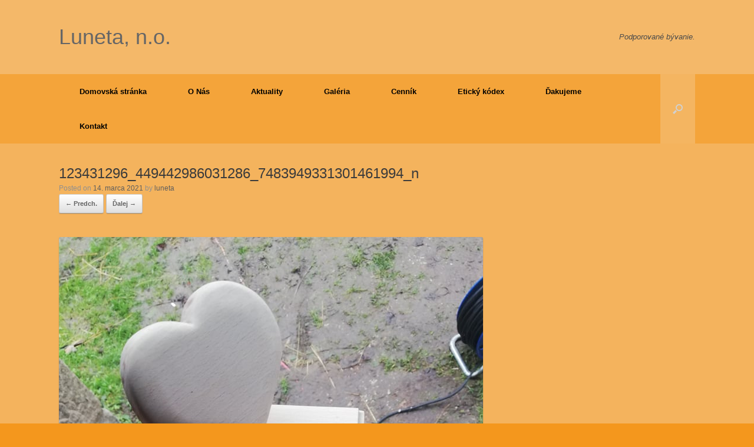

--- FILE ---
content_type: text/html; charset=UTF-8
request_url: http://www.luneta-no.sk/?attachment_id=1008
body_size: 17137
content:
<!DOCTYPE html>
<html lang="sk-SK">
<head>
	<meta charset="UTF-8" />
	<meta http-equiv="X-UA-Compatible" content="IE=10" />
	<title>123431296_449442986031286_7483949331301461994_n | Luneta, n.o.</title>
	<link rel="profile" href="http://gmpg.org/xfn/11" />
	<link rel="pingback" href="http://www.luneta-no.sk/xmlrpc.php" />
	<link rel="alternate" type="application/rss+xml" title="RSS kanál: Luneta, n.o. &raquo;" href="http://www.luneta-no.sk/?feed=rss2" />
<link rel="alternate" type="application/rss+xml" title="RSS kanál komentárov webu Luneta, n.o. &raquo;" href="http://www.luneta-no.sk/?feed=comments-rss2" />
		<script type="text/javascript">
			window._wpemojiSettings = {"baseUrl":"https:\/\/s.w.org\/images\/core\/emoji\/72x72\/","ext":".png","source":{"concatemoji":"http:\/\/www.luneta-no.sk\/wp-includes\/js\/wp-emoji-release.min.js?ver=4.5.32"}};
			!function(e,o,t){var a,n,r;function i(e){var t=o.createElement("script");t.src=e,t.type="text/javascript",o.getElementsByTagName("head")[0].appendChild(t)}for(r=Array("simple","flag","unicode8","diversity"),t.supports={everything:!0,everythingExceptFlag:!0},n=0;n<r.length;n++)t.supports[r[n]]=function(e){var t,a,n=o.createElement("canvas"),r=n.getContext&&n.getContext("2d"),i=String.fromCharCode;if(!r||!r.fillText)return!1;switch(r.textBaseline="top",r.font="600 32px Arial",e){case"flag":return r.fillText(i(55356,56806,55356,56826),0,0),3e3<n.toDataURL().length;case"diversity":return r.fillText(i(55356,57221),0,0),a=(t=r.getImageData(16,16,1,1).data)[0]+","+t[1]+","+t[2]+","+t[3],r.fillText(i(55356,57221,55356,57343),0,0),a!=(t=r.getImageData(16,16,1,1).data)[0]+","+t[1]+","+t[2]+","+t[3];case"simple":return r.fillText(i(55357,56835),0,0),0!==r.getImageData(16,16,1,1).data[0];case"unicode8":return r.fillText(i(55356,57135),0,0),0!==r.getImageData(16,16,1,1).data[0]}return!1}(r[n]),t.supports.everything=t.supports.everything&&t.supports[r[n]],"flag"!==r[n]&&(t.supports.everythingExceptFlag=t.supports.everythingExceptFlag&&t.supports[r[n]]);t.supports.everythingExceptFlag=t.supports.everythingExceptFlag&&!t.supports.flag,t.DOMReady=!1,t.readyCallback=function(){t.DOMReady=!0},t.supports.everything||(a=function(){t.readyCallback()},o.addEventListener?(o.addEventListener("DOMContentLoaded",a,!1),e.addEventListener("load",a,!1)):(e.attachEvent("onload",a),o.attachEvent("onreadystatechange",function(){"complete"===o.readyState&&t.readyCallback()})),(a=t.source||{}).concatemoji?i(a.concatemoji):a.wpemoji&&a.twemoji&&(i(a.twemoji),i(a.wpemoji)))}(window,document,window._wpemojiSettings);
		</script>
		<style type="text/css">
img.wp-smiley,
img.emoji {
	display: inline !important;
	border: none !important;
	box-shadow: none !important;
	height: 1em !important;
	width: 1em !important;
	margin: 0 .07em !important;
	vertical-align: -0.1em !important;
	background: none !important;
	padding: 0 !important;
}
</style>
<link rel='stylesheet' id='vantage-style-css'  href='http://www.luneta-no.sk/wp-content/themes/vantage/style.css?ver=2.2' type='text/css' media='all' />
<link rel='stylesheet' id='vantage-fontawesome-css'  href='http://www.luneta-no.sk/wp-content/themes/vantage/fontawesome/css/font-awesome.css?ver=3.2.1' type='text/css' media='all' />
<link rel='stylesheet' id='siteorigin-mobilenav-css'  href='http://www.luneta-no.sk/wp-content/themes/vantage/premium/extras/mobilenav/css/mobilenav.css?ver=2.2' type='text/css' media='all' />
<link rel='stylesheet' id='vantage-premium-css'  href='http://www.luneta-no.sk/wp-content/themes/vantage/premium/style.css?ver=2.2' type='text/css' media='all' />
<script type='text/javascript' src='http://www.luneta-no.sk/wp-includes/js/jquery/jquery.js?ver=1.12.4'></script>
<script type='text/javascript' src='http://www.luneta-no.sk/wp-includes/js/jquery/jquery-migrate.min.js?ver=1.4.1'></script>
<script type='text/javascript' src='http://www.luneta-no.sk/wp-content/themes/vantage/js/jquery.flexslider.min.js?ver=2.1'></script>
<script type='text/javascript' src='http://www.luneta-no.sk/wp-content/themes/vantage/js/jquery.fitvids.min.js?ver=1.0'></script>
<script type='text/javascript' src='http://www.luneta-no.sk/wp-content/themes/vantage/js/jquery.theme-main.min.js?ver=2.2'></script>
<script type='text/javascript' src='http://www.luneta-no.sk/wp-content/themes/vantage/js/keyboard-image-navigation.min.js?ver=20120202'></script>
<script type='text/javascript'>
/* <![CDATA[ */
var mobileNav = {"search":{"url":"http:\/\/www.luneta-no.sk","placeholder":"Search"},"text":{"navigate":"Menu","back":"Back","close":"Close"},"nextIconUrl":"http:\/\/www.luneta-no.sk\/wp-content\/themes\/vantage\/premium\/extras\/mobilenav\/images\/next.png"};
/* ]]> */
</script>
<script type='text/javascript' src='http://www.luneta-no.sk/wp-content/themes/vantage/premium/extras/mobilenav/js/mobilenav.min.js?ver=2.2'></script>
<link rel='https://api.w.org/' href='http://www.luneta-no.sk/?rest_route=/' />
<link rel="EditURI" type="application/rsd+xml" title="RSD" href="http://www.luneta-no.sk/xmlrpc.php?rsd" />
<link rel="wlwmanifest" type="application/wlwmanifest+xml" href="http://www.luneta-no.sk/wp-includes/wlwmanifest.xml" /> 
<meta name="generator" content="WordPress 4.5.32" />
<link rel="canonical" href="http://www.luneta-no.sk/?attachment_id=1008#main" />
<link rel='shortlink' href='http://www.luneta-no.sk/?p=1008' />
<link rel="alternate" type="application/json+oembed" href="http://www.luneta-no.sk/?rest_route=%2Foembed%2F1.0%2Fembed&#038;url=http%3A%2F%2Fwww.luneta-no.sk%2F%3Fattachment_id%3D1008%23main" />
<link rel="alternate" type="text/xml+oembed" href="http://www.luneta-no.sk/?rest_route=%2Foembed%2F1.0%2Fembed&#038;url=http%3A%2F%2Fwww.luneta-no.sk%2F%3Fattachment_id%3D1008%23main&#038;format=xml" />
	<!--[if lt IE 9]>
		<script src="http://www.luneta-no.sk/wp-content/themes/vantage/js/html5.js" type="text/javascript"></script>
	<![endif]-->
	<!--[if (gte IE 6)&(lte IE 8)]>
		<script type="text/javascript" src="http://www.luneta-no.sk/wp-content/themes/vantage/js/selectivizr.js"></script>
	<![endif]-->
	<meta name="viewport" content="width=device-width, initial-scale=1" />	<style type="text/css">
		.so-mobilenav-mobile + * { display: none; }
		@media screen and (max-width: 480px) { .so-mobilenav-mobile + * { display: block; } .so-mobilenav-standard + * { display: none; } }
	</style>
		<style type="text/css" media="screen">
		#footer-widgets .widget { width: 100%; }
		@media screen and (max-width: 640px) {
			#footer-widgets .widget { width: auto; float: none; }
		}
	</style>
	<style type="text/css" id="vantage-footer-widgets">#footer-widgets aside { width : 100%; } </style> <style type="text/css" id="customizer-css">#page-title, article.post .entry-header h1.entry-title, article.page .entry-header h1.entry-title { font-size: 24px } .entry-content { font-size: 16px; color: #000000 } .entry-content p a:hover, .entry-content p a:focus, .entry-content p a:active, #secondary p a:hover { color: #ff89d7 } .main-navigation { background-color: #f4a43a } .main-navigation a { color: #000000 } .main-navigation ul ul { background-color: #f4b35d } .main-navigation ul ul a { color: #000000 } .main-navigation ul li:hover > a, #search-icon #search-icon-icon:hover { background-color: #f4b35d } .main-navigation ul ul li:hover > a { background-color: #f4c88d } .main-navigation ul li.current-menu-item > a { background-color: #f4b35d } #search-icon #search-icon-icon { background-color: #f4b561 } #search-icon .searchform { background-color: #f4c586 } #search-icon .searchform input[name=s] { color: #000000 } header#masthead { background-color: #f4b869 } #main { background-color: #f4b35d } #colophon, body.layout-full { background-color: #f4971d } #footer-widgets .widget { color: #874b3f } </style></head>

<body class="attachment single single-attachment postid-1008 attachmentid-1008 attachment-jpeg siteorigin-panels responsive layout-full no-js no-sidebar has-menu-search mobilenav">


<div id="page-wrapper">

	
	<header id="masthead" class="site-header" role="banner">

	<hgroup class="full-container">
		<a href="http://www.luneta-no.sk/" title="Luneta, n.o." rel="home" class="logo"><h1 class="site-title">Luneta, n.o.</h1></a>

		
			<div class="support-text">
				Podporované bývanie.			</div>

		
	</hgroup><!-- hgroup.full-container -->

	<nav role="navigation" class="site-navigation main-navigation primary use-sticky-menu">
	<div class="full-container">
					<div id="search-icon">
				<div id="search-icon-icon"><div class="icon"></div></div>
				<form method="get" class="searchform" action="http://www.luneta-no.sk/" role="search">
					<input type="text" class="field" name="s" value="" />
				</form>
			</div>
		
		<div id="so-mobilenav-standard-1" data-id="1" class="so-mobilenav-standard"></div><div class="menu"><ul><li ><a href="http://www.luneta-no.sk/"><span class="icon"></span>Domovská stránka</a></li><li class="page_item page-item-17"><a href="http://www.luneta-no.sk/?page_id=17"><span class="icon"></span>O Nás</a></li><li class="page_item page-item-757"><a href="http://www.luneta-no.sk/?page_id=757"><span class="icon"></span>Aktuality</a></li><li class="page_item page-item-7 page_item_has_children current_page_ancestor"><a href="http://www.luneta-no.sk/?page_id=7"><span class="icon"></span>Galéria</a><ul class='children'><li class="page_item page-item-1358"><a href="http://www.luneta-no.sk/?page_id=1358"><span class="icon"></span>rok 2025</a></li><li class="page_item page-item-1222"><a href="http://www.luneta-no.sk/?page_id=1222"><span class="icon"></span>rok 2024</a></li><li class="page_item page-item-1157"><a href="http://www.luneta-no.sk/?page_id=1157"><span class="icon"></span>rok 2023</a></li><li class="page_item page-item-1107"><a href="http://www.luneta-no.sk/?page_id=1107"><span class="icon"></span>rok 2022</a></li><li class="page_item page-item-1038"><a href="http://www.luneta-no.sk/?page_id=1038"><span class="icon"></span>rok 2021</a></li><li class="page_item page-item-964 current_page_ancestor current_page_parent"><a href="http://www.luneta-no.sk/?page_id=964"><span class="icon"></span>rok 2020</a></li><li class="page_item page-item-898"><a href="http://www.luneta-no.sk/?page_id=898"><span class="icon"></span>rok 2019</a></li><li class="page_item page-item-796"><a href="http://www.luneta-no.sk/?page_id=796"><span class="icon"></span>rok 2018</a></li><li class="page_item page-item-664"><a href="http://www.luneta-no.sk/?page_id=664"><span class="icon"></span>rok 2017</a></li><li class="page_item page-item-585"><a href="http://www.luneta-no.sk/?page_id=585"><span class="icon"></span>rok 2016</a></li><li class="page_item page-item-365"><a href="http://www.luneta-no.sk/?page_id=365"><span class="icon"></span>Jar, leto 2015&#8230;stále v pracovnom nasadení</a></li><li class="page_item page-item-414"><a href="http://www.luneta-no.sk/?page_id=414"><span class="icon"></span>Oslavujeme, guľášujeme 2015</a></li><li class="page_item page-item-397"><a href="http://www.luneta-no.sk/?page_id=397"><span class="icon"></span>Plody našej usilovnej práce 2015</a></li><li class="page_item page-item-254"><a href="http://www.luneta-no.sk/?page_id=254"><span class="icon"></span>Jar 2015</a></li><li class="page_item page-item-35"><a href="http://www.luneta-no.sk/?page_id=35"><span class="icon"></span>Naša tvorba</a></li><li class="page_item page-item-109"><a href="http://www.luneta-no.sk/?page_id=109"><span class="icon"></span>Záhrada</a></li><li class="page_item page-item-76"><a href="http://www.luneta-no.sk/?page_id=76"><span class="icon"></span>A toto sme my</a></li><li class="page_item page-item-89"><a href="http://www.luneta-no.sk/?page_id=89"><span class="icon"></span>Veľká noc</a></li><li class="page_item page-item-63"><a href="http://www.luneta-no.sk/?page_id=63"><span class="icon"></span>Naše záľuby</a></li><li class="page_item page-item-126"><a href="http://www.luneta-no.sk/?page_id=126"><span class="icon"></span>Naše zvieratká</a></li><li class="page_item page-item-23"><a href="http://www.luneta-no.sk/?page_id=23"><span class="icon"></span>Guľáš párty</a></li><li class="page_item page-item-94"><a href="http://www.luneta-no.sk/?page_id=94"><span class="icon"></span>Mikuláš, Vianoce a Silvester</a></li></ul></li><li class="page_item page-item-21"><a href="http://www.luneta-no.sk/?page_id=21"><span class="icon"></span>Cenník</a></li><li class="page_item page-item-389"><a href="http://www.luneta-no.sk/?page_id=389"><span class="icon"></span>Etický kódex</a></li><li class="page_item page-item-391"><a href="http://www.luneta-no.sk/?page_id=391"><span class="icon"></span>Ďakujeme</a></li><li class="page_item page-item-9"><a href="http://www.luneta-no.sk/?page_id=9"><span class="icon"></span>Kontakt</a></li></ul></div>
<div id="so-mobilenav-mobile-1" data-id="1" class="so-mobilenav-mobile"></div><div class="menu-mobilenav-container"><ul id="mobile-nav-item-wrap-1" class="menu"><li><a href="#" class="mobilenav-main-link" data-id="1"><span class="mobile-nav-icon"></span>Menu</a></li></ul></div>	</div>
</nav><!-- .site-navigation .main-navigation -->
</header><!-- #masthead .site-header -->
	
	
	
	<div id="main" class="site-main">
		<div class="full-container">
			
<div id="primary" class="content-area image-attachment">

	<div id="content" class="site-content" role="main">

		
			<article id="post-1008" class="post-1008 attachment type-attachment status-inherit hentry post">
				<header class="entry-header">
					<h1 class="entry-title">123431296_449442986031286_7483949331301461994_n</h1>

					<div class="entry-meta">
						Posted on <a href="http://www.luneta-no.sk/?attachment_id=1008#main" title="16:22" rel="bookmark"><time class="entry-date" datetime="2021-03-14T16:22:25+00:00">14. marca 2021</time></a> <span class="byline"> by <span class="author vcard"><a class="url fn n" href="http://www.luneta-no.sk/?author=1" title="View all posts by luneta" rel="author">luneta</a></span></span>					</div><!-- .entry-meta -->

					<nav id="image-navigation" class="site-navigation">
						<span class="previous-image"><a href='http://www.luneta-no.sk/?attachment_id=1007#main'>&larr; Predch.</a></span>
						<span class="next-image"><a href='http://www.luneta-no.sk/?attachment_id=1009#main'>Ďalej &rarr;</a></span>
					</nav><!-- #image-navigation -->
				</header><!-- .entry-header -->

				<div class="entry-content">

					<div class="entry-attachment">
						<div class="attachment">
							
							<a href="http://www.luneta-no.sk/?attachment_id=1009#main" title="123431296_449442986031286_7483949331301461994_n" rel="attachment">
								<img width="720" height="960" src="http://www.luneta-no.sk/wp-content/uploads/2020/12/123431296_449442986031286_7483949331301461994_n.jpg" class="attachment-1200x1200 size-1200x1200" alt="123431296_449442986031286_7483949331301461994_n" srcset="http://www.luneta-no.sk/wp-content/uploads/2020/12/123431296_449442986031286_7483949331301461994_n.jpg 720w, http://www.luneta-no.sk/wp-content/uploads/2020/12/123431296_449442986031286_7483949331301461994_n-225x300.jpg 225w" sizes="(max-width: 720px) 100vw, 720px" />							</a>
						</div><!-- .attachment -->

											</div><!-- .entry-attachment -->

				</div><!-- .entry-content -->

			</article><!-- #post-1008 -->

			
		
	</div><!-- #content .site-content -->

</div><!-- #primary .content-area .image-attachment -->

					</div><!-- .full-container -->
	</div><!-- #main .site-main -->

	
	
	<footer id="colophon" class="site-footer" role="contentinfo">

	<div id="footer-widgets" class="full-container">
		<aside id="calendar-3" class="widget widget_calendar"><div id="calendar_wrap" class="calendar_wrap"><table id="wp-calendar">
	<caption>január 2026</caption>
	<thead>
	<tr>
		<th scope="col" title="pondelok">Po</th>
		<th scope="col" title="utorok">Ut</th>
		<th scope="col" title="streda">St</th>
		<th scope="col" title="štvrtok">Št</th>
		<th scope="col" title="piatok">Pi</th>
		<th scope="col" title="sobota">So</th>
		<th scope="col" title="nedeľa">Ne</th>
	</tr>
	</thead>

	<tfoot>
	<tr>
		<td colspan="3" id="prev" class="pad">&nbsp;</td>
		<td class="pad">&nbsp;</td>
		<td colspan="3" id="next" class="pad">&nbsp;</td>
	</tr>
	</tfoot>

	<tbody>
	<tr>
		<td colspan="3" class="pad">&nbsp;</td><td>1</td><td>2</td><td>3</td><td>4</td>
	</tr>
	<tr>
		<td>5</td><td>6</td><td>7</td><td>8</td><td>9</td><td>10</td><td>11</td>
	</tr>
	<tr>
		<td>12</td><td>13</td><td>14</td><td id="today">15</td><td>16</td><td>17</td><td>18</td>
	</tr>
	<tr>
		<td>19</td><td>20</td><td>21</td><td>22</td><td>23</td><td>24</td><td>25</td>
	</tr>
	<tr>
		<td>26</td><td>27</td><td>28</td><td>29</td><td>30</td><td>31</td>
		<td class="pad" colspan="1">&nbsp;</td>
	</tr>
	</tbody>
	</table></div></aside>	</div><!-- #footer-widgets -->

	
	
</footer><!-- #colophon .site-footer -->
	
</div><!-- #page-wrapper -->


<a href="#" id="scroll-to-top"></a><script type='text/javascript' src='http://www.luneta-no.sk/wp-includes/js/wp-embed.min.js?ver=4.5.32'></script>

</body>
</html>